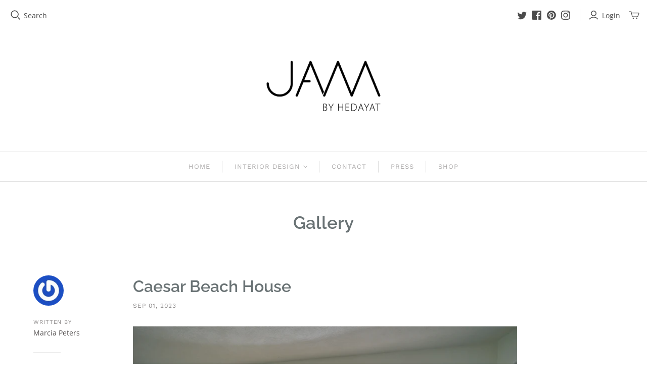

--- FILE ---
content_type: text/css
request_url: https://jamspace.uk/cdn/shop/t/9/assets/custom02.scss.css?v=33629862892868803921585764744
body_size: -353
content:
.template-page .text-content.has-sidebar{width:100%!important;padding-right:0!important}.article{border:none}.template-article .article-meta{width:20%}.template-article .article-meta .article-author-avatar,.template-article .article-meta .article-author,.template-article .article-meta .article-tags{display:none}.template-article .article-content{padding-left:0}.template-article .article-content .article-title{text-align:center}.template-article .article-content .article-date{display:none}.template-article .article-content .page-title .label a{pointer-events:none}.template-article .article-content .article-header .article-author{display:none}.page-title,.gallery-section{border:none}.gallery-section .gallery-articles .gallery-article .gallery-article-link .gallery-article-title{background-color:#ffffffb3;z-index:2;color:#4b4b4b}.gallery-section .gallery-articles .gallery-article .gallery-article-link:hover .gallery-article-title{color:#000}#press .press-heading{text-align:center;font-weight:600}[data-section-type=featured-blog] .home-section .articles .article .date,[data-section-type=featured-blog] .home-section .articles .article .title,[data-section-type=featured-blog] .home-section .articles .article .content>:not(.article-image){display:none}[data-section-type=featured-blog] .home-section .articles .article .content{font-size:0}.product-card-overlay.product-card-overlay--hide{display:block}.product-form .product-form-grid-select .product-quantity-label,.product-form .product-form-grid-select .product-quantity-input,.product-form .product-submit{display:none}.gallery .image-link{width:calc(33.33% - 5px);padding-bottom:calc(33.33% - 5px)}@media screen and (max-width: 1024px){.gallery .image-link{width:calc(33.33% - 5px);padding-bottom:calc(33.33% - 5px)}}@media screen and (max-width: 720px){.gallery .image-link{width:calc(50% - 5px);padding-bottom:calc(50% - 5px)}}
/*# sourceMappingURL=/cdn/shop/t/9/assets/custom02.scss.css.map?v=33629862892868803921585764744 */
